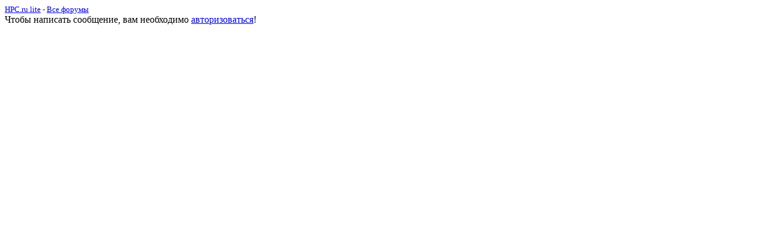

--- FILE ---
content_type: text/html; charset=windows-1251
request_url: http://hpc.ru/pda/board/index.php?f=15&t=4146&nt=1
body_size: 276
content:
<html>
<head><title>Как долезть до файлов по сети???</title>
<meta name="HandheldFriendly" content="True"/>
</head>

<bodywhite>
<font size="2"><a href="/pda/">HPC.ru lite</a> - <a href="/pda/board/">Все форумы</a></font><br/>Чтобы написать сообщение, вам необходимо <a href="login.php">авторизоваться</a>!</body>
</html>
